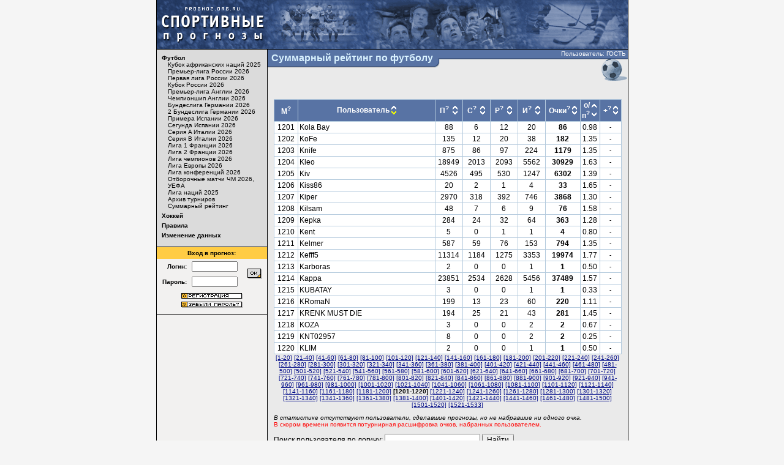

--- FILE ---
content_type: text/html; charset=UTF-8
request_url: http://www.prognoz.org.ru/sport/soccer/common_rating/index.php?offset=1200&sortby=1&order=0
body_size: 7132
content:
<HTML>
<HEAD>
<TITLE>Суммарный рейтинг по футболу - Спортивные прогнозы</TITLE>
<meta http-equiv="Content-Type" content="text/html; charset=utf-8" />
<meta http-equiv="Content-Language" content="ru" />
<meta name="copyright" content="copyright ©2003, prognoz.org.ru, ipredictor.ru, sport-prognoz.org.ru" />
<meta name="Robots" content="index, follow">
<meta name="robots" content="all" />
<meta name="Revisit" content="10" />
<meta name="description" content="Спортивные прогнозы на результаты футбольных и хоккейных матчей официальных соревнований, проводимых национальными и международными футбольными и хоккейными ассоциациями." />
<meta name="keywords" content="спорт, футбол, хоккей, Олимпиада, чемпионат Мира, чемпионат Европы, футбол России, сборная России, футбол Англии, Премьер-Лига, футбол Германии, Бундеслига, футбол Испании, Ла Лига, футбол Италии, Серия А, футбол Франции, Лига 1, ФИФА, еврокубки, Кубок УЕФА, Лига Европы, Лига Чемпионов, Суперлига, КХЛ, НХЛ, новости спорта, игра, матч, статистика, рейтинг, прогноз, ставка, результат, букмекер" />
<link rel="shortcut icon" type="image/x-icon" href="/favicon.ico">
<LINK rel="stylesheet" type="text/css" href="/css/fhp.css">
<script type="text/javascript" src="/js/jquery/jquery.js"></script>
</HEAD>
<BODY bgcolor="#f5f5f5" text="#000000" alink="#660000" link="#000b89" vlink="#000000">
<!-- head -->
<table align="center" width="771" border="0" cellspacing="0" cellpadding="0">
<tr bgcolor="#005780">
    <td bgcolor="#000000"><img src="/img/emp.gif" width="1" height="1" border="0"></td>
    <td><a href="/"><img src="/img/top_logo.gif" width="181" height="80" border="0" alt="Спортивные прогнозы" title="Спортивные прогнозы"></a></td>
    <td><a href="/sport/soccer/"><img src="/img/top_football.gif" width="173" height="80" border="0" alt="Футбол" title="Футбол"></a></td>
    <td><img src="/img/top_center.gif" width="234" height="80" border="0" alt="Пользователи нашего сайта смотрят матч, на который поставили прогноз, что как бы символизирует..." title="Пользователи нашего сайта смотрят матч, на который поставили прогноз, что как бы символизирует..."></td>
    <td><a href="/sport/hockey/"><img src="/img/top_hockey.gif" width="182" height="80" border="0" alt="Хоккей" title="Хоккей"></a></td>
</tr>
</table>
<!-- /head -->

<!-- body -->
<table align="center" width="771" border="0" cellspacing="0" cellpadding="0">
<tr bgcolor="#000000">
    <td bgcolor="#000000"><img src="/img/emp.gif" width="1" height="1" border="0"></td>
	<td><img src="/img/emp.gif" width="180" height="1" border="0"></td>
    <td><img src="/img/emp.gif" width="1" height="1" border="0"></td>
    <td><img src="/img/emp.gif" width="588" height="1" border="0"></td>
    <td><img src="/img/emp.gif" width="1" height="1" border="0"></td>
</tr>
<tr>
    <!-- left column -->
    <td bgcolor="#000000"><img src="/img/emp.gif" width="1" height="1" border="0"></td>
    <td bgcolor="#f2f1f0" valign="top"><table width="180" border="0" cellspacing="0" cellpadding="0">
        <tr>
        	<td bgcolor="#dbdbdb">
<table border="0" cellspacing="0" cellpadding="8">
<tr>
	<td class="menu2">
	<a class="menu2" href="/sport/soccer/"><b>Футбол</b></a><br clear="all">
<div style="margin: 0; padding: 0 0 0 10px;">	<a class="menu2" href="/sport/soccer/tournament_409/">Кубок африканских наций 2025</a><br clear="all">
	<a class="menu2" href="/sport/soccer/tournament_413/">Премьер-лига России 2026</a><br clear="all">
	<a class="menu2" href="/sport/soccer/tournament_414/">Первая лига России 2026</a><br clear="all">
	<a class="menu2" href="/sport/soccer/tournament_415/">Кубок России 2026</a><br clear="all">
	<a class="menu2" href="/sport/soccer/tournament_416/">Премьер-лига Англии 2026</a><br clear="all">
	<a class="menu2" href="/sport/soccer/tournament_417/">Чемпионшип Англии 2026</a><br clear="all">
	<a class="menu2" href="/sport/soccer/tournament_418/">Бундеслига Германии 2026</a><br clear="all">
	<a class="menu2" href="/sport/soccer/tournament_419/">2 Бундеслига Германии 2026</a><br clear="all">
	<a class="menu2" href="/sport/soccer/tournament_420/">Примера Испании 2026</a><br clear="all">
	<a class="menu2" href="/sport/soccer/tournament_421/">Сегунда Испании 2026</a><br clear="all">
	<a class="menu2" href="/sport/soccer/tournament_422/">Серия A Италии 2026</a><br clear="all">
	<a class="menu2" href="/sport/soccer/tournament_423/">Серия B Италии 2026</a><br clear="all">
	<a class="menu2" href="/sport/soccer/tournament_424/">Лига 1 Франции 2026</a><br clear="all">
	<a class="menu2" href="/sport/soccer/tournament_425/">Лига 2 Франции 2026</a><br clear="all">
	<a class="menu2" href="/sport/soccer/tournament_410/">Лига чемпионов 2026</a><br clear="all">
	<a class="menu2" href="/sport/soccer/tournament_411/">Лига Европы 2026</a><br clear="all">
	<a class="menu2" href="/sport/soccer/tournament_412/">Лига конференций 2026</a><br clear="all">
	<a class="menu2" href="/sport/soccer/tournament_404/">Отборочные матчи ЧМ 2026, УЕФА</a><br clear="all">
	<a class="menu2" href="/sport/soccer/tournament_402/">Лига наций 2025</a><br clear="all">
	<a class="menu2" href="/sport/soccer/archive/">Архив турниров</a><br clear="all">
	<a class="menu2" href="/sport/soccer/common_rating/">Суммарный рейтинг</a><br clear="all">
</div><div style="padding: 0; margin: 0; width: 1px; height: 5px;"><img src="/img/emp.gif" width="1" height="5" border="0"></div>
	<a class="menu2" href="/sport/hockey/"><b>Хоккей</b></a><br clear="all">
<div style="padding: 0; margin: 0; width: 1px; height: 5px;"><img src="/img/emp.gif" width="1" height="5" border="0"></div>
	<a class="menu2" href="/sport/rulez/"><b>Правила</b></a><br clear="all">
<div style="padding: 0; margin: 0; width: 1px; height: 5px;"><img src="/img/emp.gif" width="1" height="5" border="0"></div>
	<a class="menu2" href="/sport/edit/"><b>Изменение данных</b></a><br clear="all">
<div style="padding: 0; margin: 0; width: 1px; height: 5px;"><img src="/img/emp.gif" width="1" height="5" border="0"></div>
	</td>
</tr>
</table>
		</td>
        </tr>
        <tr>
        	<td bgcolor="#000000"><img src="/img/emp.gif" width="1" height="1" border="0"></td>
        </tr>
<TR>
	<TD>
	<TABLE border="0" cellspacing="0" cellpadding="4" width="100%">
		<TR>
			<TD class="menu2" align="center" bgcolor="#ffcc44" colspan="3"><B>Вход в прогноз:</B></TD>
		</TR>
	        <FORM method="get">
		<TR>
			<TD class="menu2" align="right"><INPUT type="hidden" name="action" value="authentication"><b>Логин:</b></TD>
			<TD><INPUT style="width: 75px;" type="text" name="Login" class="menu2" size="8" tabindex="1"></TD>
			<TD rowspan="2"><input type="image" src="/img/bt_ok.gif" alt="OK" border="0" tabindex="3" width="24" height="17"></TD>
		</TR>
		<TR>
			<TD class="menu2" align="right"><b>Пароль:</b></TD>
			<TD><INPUT style="width: 75px;" type="password" name="Password" class="menu2" size="8" tabindex="2"></TD>
		</TR>
        </FORM>
		<TR>
			<TD colspan="3" class="menu2" align="center">
            <A class="menu1" href="/registration"><img src="/img/bt_registration.gif" width="100" height="10" alt="регистрация" border="0" vspace="2"></A><br>
            <A class="menu1" href="/forgotten"><img src="/img/bt_f-passw.gif" width="100" height="10" alt="забыли пароль?" border="0" vspace="2"></TD>
		</TR>
	</TABLE></TD>
</TR>
<TR>
	<TD><IMG src="/img/emp.gif" width="1" height="5" border="0"></TD>
</TR>
<TR>
	<TD bgcolor="#000000"><IMG src="/img/emp.gif" width="1" height="1" border="0"></TD>
</TR>        </table>
    </td>
    <!-- /left column -->
    <td bgcolor="#000000"><img src="/img/emp.gif" width="1" height="1" border="0"></td>
    <!-- center column -->
    <td bgcolor="#eaeaea" valign="top">
	<table width="588" border="0" cellspacing="0" cellpadding="0">
	<tr>
		<td valign="top"><!--rowspan="2"><img src="/img/zag_allrating.gif" alt="Общий рейтинг" width="237" height="53" border="0">--><table border="0" cellspacing="0" cellpadding="0"><tr><td class="tournament_name">Суммарный рейтинг по футболу</td><td><img src="/img/title_ugol.gif" width="7" height="53" border="0"></td></tr></table></td>
		<!--<td bgcolor="#5873a4" align="right">--><td width="99%" class="tournament_name_right" align="right" valign="top">
		<table width="100%" border="0" cellspacing="0" cellpadding="0">
		<tr>
			<td><img src="/img/emp.gif" width="1" height="14" border="0"></td>
			<td class="status" align="right">Пользователь: ГОСТЬ&nbsp;</td>
		</tr>
		<tr>
			<td colspan="2" align="right"><img src="/img/znak_soccer.gif" title="Футбол" alt="Футбол" width="45" height="39" border="0"><!--<img src="/img/ball.gif" alt="Футбол" width="351" height="39" border="0">--></td>
		</tr>
		</table>
		</td>
	</tr>
	</table>
    <table width="588" border="0" cellspacing="0" cellpadding="0">
    <tr>
        <td><img src="/img/emp.gif" width="10" height="1" border="0"></td>
    	<td width="100%">
<!-- content -->
<NOINDEX>
<span class="zag"><b><!--<--tmpl_if name="common">Суммарный рейтинг пользователей по всем турнирам <--tmpl_if name="common" value="1">по футболу<--tmpl_else>по хоккею<--/tmpl_if>--></b></span><br><br>


<table width="100%" border="0" cellspacing="0" cellpadding="0">
<tr><td bgcolor="#b4cadd">
<table width="100%" border="0" cellspacing="1" cellpadding="2">
<tr bgcolor="#5873a4" align="center">
	<td><a title="Место пользователя в рейтинге" class="whb" style='cursor: help;'>М<sup>?</sup></a></td>
	<td width="100%">
	<table border="0" cellspacing="0" cellpadding="0">
	<tr>
		<td rowspan="2" class="whb">&nbsp;Пользователь&nbsp;</td>
		<td><a href="index.php?offset=1200&sortby=1&order=1"><img src="/img/sort-up.gif" width="8" height="9" border="0" title="по возрастанию"></a></td>
		<td rowspan="2">&nbsp;</td>
	</tr>
	<tr><td><a href="index.php?offset=1200&sortby=1&order=0"><img src="/img/sort-down-on.gif" width="8" height="9" border="0" title="по убыванию"></a></td></tr>
	</table>
	</td>
	<td>
	<table width="40" border="0" cellspacing="0" cellpadding="0">
	<tr>
		<td rowspan="2" align="center">&nbsp;<a title="Прогнозы - количество введенных прогнозов" class="whb" style='cursor: help;'>П<sup>?</sup></a>&nbsp;</td>
		<td><a href="index.php?offset=1200&sortby=2&order=1"><img src="/img/sort-up.gif" width="8" height="9" border="0" title="по возрастанию"></a></td>
		<td rowspan="2">&nbsp;</td>
	</tr>
	<tr><td><a href="index.php?offset=1200&sortby=2&order=0"><img src="/img/sort-down.gif" width="8" height="9" border="0" title="по убыванию"></a></td></tr>
	</table>
	</td>
	<td>
	<table width="40" border="0" cellspacing="0" cellpadding="0">
	<tr>
		<td rowspan="2" align="center">&nbsp;<a title="Счета - количество матчей с угаданным счетом" class="whb" style='cursor: help;'>С<sup>?</sup></a>&nbsp;</td>
		<td><a href="index.php?offset=1200&sortby=3&order=1"><img src="/img/sort-up.gif" width="8" height="9" border="0" title="по возрастанию"></a></td>
		<td rowspan="2">&nbsp;</td>
	</tr>
	<tr><td><a href="index.php?offset=1200&sortby=3&order=0"><img src="/img/sort-down.gif" width="8" height="9" border="0" title="по убыванию"></a></td></tr>
	</table>
	</td>
	<td>
	<table width="40" border="0" cellspacing="0" cellpadding="0">
	<tr>
		<td rowspan="2" align="center">&nbsp;<a title="Разницы - количество матчей с угаданной разницей мячей / шайб" class="whb" style='cursor: help;'>Р<sup>?</sup></a>&nbsp;</td>
		<td><a href="index.php?offset=1200&sortby=4&order=1"><img src="/img/sort-up.gif" width="8" height="9" border="0" title="по возрастанию"></a></td>
		<td rowspan="2">&nbsp;</td>
	</tr>
	<tr><td><a href="index.php?offset=1200&sortby=4&order=0"><img src="/img/sort-down.gif" width="8" height="9" border="0" title="по убыванию"></a></td></tr>
	</table>
	</td>
	<td>
	<table width="40" border="0" cellspacing="0" cellpadding="0">
	<tr>
		<td rowspan="2" align="center">&nbsp;<a title="Исходы - количество матчей с угаданным исходом" class="whb" style='cursor: help;'>И<sup>?</sup></a>&nbsp;</td>
		<td><a href="index.php?offset=1200&sortby=5&order=1"><img src="/img/sort-up.gif" width="8" height="9" border="0" title="по возрастанию"></a></td>
		<td rowspan="2">&nbsp;</td>
	</tr>
	<tr><td><a href="index.php?offset=1200&sortby=5&order=0"><img src="/img/sort-down.gif" width="8" height="9" border="0" title="по убыванию"></a></td></tr>
	</table>
	</td>
	<td>
	<table border="0" cellspacing="0" cellpadding="0">
	<tr>
		<td rowspan="2">&nbsp;<a title="сумма очков" class="whb" style='cursor: help;'>Очки<sup>?</sup></a>&nbsp;</td>
		<td><a href="index.php?offset=1200&sortby=6&order=1"><img src="/img/sort-up.gif" width="8" height="9" border="0" title="по возрастанию"></a></td>
		<td rowspan="2">&nbsp;</td>
	</tr>
	<tr><td><a href="index.php?offset=1200&sortby=6&order=0"><img src="/img/sort-down.gif" width="8" height="9" border="0" title="по убыванию"></a></td></tr>
	</table>
	</td>
	<td>
	<table border="0" cellspacing="0" cellpadding="0">
	<tr>
		<td rowspan="2">&nbsp;<a title="среднее количество очков за прогноз (количество очков деленое на кол-во прогнозов)" class="whb" style='cursor: help;'>о/п<sup>?</sup></a>&nbsp;</td>
		<td><a href="index.php?offset=1200&sortby=7&order=1"><img src="/img/sort-up.gif" width="8" height="9" border="0" title="по возрастанию"></a></td>
		<td rowspan="2">&nbsp;</td>
	</tr>
	<tr><td><a href="index.php?offset=1200&sortby=7&order=0"><img src="/img/sort-down.gif" width="8" height="9" border="0" title="по убыванию"></a></td></tr>
	</table>
	</td>
	<td>
	<table border="0" cellspacing="0" cellpadding="0">
	<tr>
		<td rowspan="2">&nbsp;<a title='количество очков, полученное игроком за последний игровой день (знак "минус" означает отсутствие прогнозов на этот день)' class="whb" style='cursor: help;'>+<sup>?</sup></a>&nbsp;</td>
		<td><a href="index.php?offset=1200&sortby=8&order=1"><img src="/img/sort-up.gif" width="8" height="9" border="0" title="по возрастанию"></a></td>
		<td rowspan="2">&nbsp;</td>
	</tr>
	<tr><td><a href="index.php?offset=1200&sortby=8&order=0"><img src="/img/sort-down.gif" width="8" height="9" border="0" title="по убыванию"></a></td></tr>
	</table>
	</td>
</tr>
<tr align="center" bgcolor="#ffffff">
	<td align="right">&nbsp;1201&nbsp;</td>
	<td align="left">Kola Bay</td>
	<td>88</td>
	<td>6</td>
	<td>12</td>
	<td>20</td>
	<td><b>86</b></td>
	<td>0.98</td>
	<td class="small">-</td>
</tr>
<tr align="center" bgcolor="#ffffff">
	<td align="right">&nbsp;1202&nbsp;</td>
	<td align="left">KoFe</td>
	<td>135</td>
	<td>12</td>
	<td>20</td>
	<td>38</td>
	<td><b>182</b></td>
	<td>1.35</td>
	<td class="small">-</td>
</tr>
<tr align="center" bgcolor="#ffffff">
	<td align="right">&nbsp;1203&nbsp;</td>
	<td align="left">Knife</td>
	<td>875</td>
	<td>86</td>
	<td>97</td>
	<td>224</td>
	<td><b>1179</b></td>
	<td>1.35</td>
	<td class="small">-</td>
</tr>
<tr align="center" bgcolor="#ffffff">
	<td align="right">&nbsp;1204&nbsp;</td>
	<td align="left">Kleo</td>
	<td>18949</td>
	<td>2013</td>
	<td>2093</td>
	<td>5562</td>
	<td><b>30929</b></td>
	<td>1.63</td>
	<td class="small">-</td>
</tr>
<tr align="center" bgcolor="#ffffff">
	<td align="right">&nbsp;1205&nbsp;</td>
	<td align="left">Kiv</td>
	<td>4526</td>
	<td>495</td>
	<td>530</td>
	<td>1247</td>
	<td><b>6302</b></td>
	<td>1.39</td>
	<td class="small">-</td>
</tr>
<tr align="center" bgcolor="#ffffff">
	<td align="right">&nbsp;1206&nbsp;</td>
	<td align="left">Kiss86 </td>
	<td>20</td>
	<td>2</td>
	<td>1</td>
	<td>4</td>
	<td><b>33</b></td>
	<td>1.65</td>
	<td class="small">-</td>
</tr>
<tr align="center" bgcolor="#ffffff">
	<td align="right">&nbsp;1207&nbsp;</td>
	<td align="left">Kiper</td>
	<td>2970</td>
	<td>318</td>
	<td>392</td>
	<td>746</td>
	<td><b>3868</b></td>
	<td>1.30</td>
	<td class="small">-</td>
</tr>
<tr align="center" bgcolor="#ffffff">
	<td align="right">&nbsp;1208&nbsp;</td>
	<td align="left">Kilsam</td>
	<td>48</td>
	<td>7</td>
	<td>6</td>
	<td>9</td>
	<td><b>76</b></td>
	<td>1.58</td>
	<td class="small">-</td>
</tr>
<tr align="center" bgcolor="#ffffff">
	<td align="right">&nbsp;1209&nbsp;</td>
	<td align="left">Kepka</td>
	<td>284</td>
	<td>24</td>
	<td>32</td>
	<td>64</td>
	<td><b>363</b></td>
	<td>1.28</td>
	<td class="small">-</td>
</tr>
<tr align="center" bgcolor="#ffffff">
	<td align="right">&nbsp;1210&nbsp;</td>
	<td align="left">Kent</td>
	<td>5</td>
	<td>0</td>
	<td>1</td>
	<td>1</td>
	<td><b>4</b></td>
	<td>0.80</td>
	<td class="small">-</td>
</tr>
<tr align="center" bgcolor="#ffffff">
	<td align="right">&nbsp;1211&nbsp;</td>
	<td align="left">Kelmer</td>
	<td>587</td>
	<td>59</td>
	<td>76</td>
	<td>153</td>
	<td><b>794</b></td>
	<td>1.35</td>
	<td class="small">-</td>
</tr>
<tr align="center" bgcolor="#ffffff">
	<td align="right">&nbsp;1212&nbsp;</td>
	<td align="left">Kefff5</td>
	<td>11314</td>
	<td>1184</td>
	<td>1275</td>
	<td>3353</td>
	<td><b>19974</b></td>
	<td>1.77</td>
	<td class="small">-</td>
</tr>
<tr align="center" bgcolor="#ffffff">
	<td align="right">&nbsp;1213&nbsp;</td>
	<td align="left">Karboras</td>
	<td>2</td>
	<td>0</td>
	<td>0</td>
	<td>1</td>
	<td><b>1</b></td>
	<td>0.50</td>
	<td class="small">-</td>
</tr>
<tr align="center" bgcolor="#ffffff">
	<td align="right">&nbsp;1214&nbsp;</td>
	<td align="left">Kappa</td>
	<td>23851</td>
	<td>2534</td>
	<td>2628</td>
	<td>5456</td>
	<td><b>37489</b></td>
	<td>1.57</td>
	<td class="small">-</td>
</tr>
<tr align="center" bgcolor="#ffffff">
	<td align="right">&nbsp;1215&nbsp;</td>
	<td align="left">KUBATAY</td>
	<td>3</td>
	<td>0</td>
	<td>0</td>
	<td>1</td>
	<td><b>1</b></td>
	<td>0.33</td>
	<td class="small">-</td>
</tr>
<tr align="center" bgcolor="#ffffff">
	<td align="right">&nbsp;1216&nbsp;</td>
	<td align="left">KRomaN</td>
	<td>199</td>
	<td>13</td>
	<td>23</td>
	<td>60</td>
	<td><b>220</b></td>
	<td>1.11</td>
	<td class="small">-</td>
</tr>
<tr align="center" bgcolor="#ffffff">
	<td align="right">&nbsp;1217&nbsp;</td>
	<td align="left">KRENK MUST DIE</td>
	<td>194</td>
	<td>25</td>
	<td>21</td>
	<td>43</td>
	<td><b>281</b></td>
	<td>1.45</td>
	<td class="small">-</td>
</tr>
<tr align="center" bgcolor="#ffffff">
	<td align="right">&nbsp;1218&nbsp;</td>
	<td align="left">KOZA</td>
	<td>3</td>
	<td>0</td>
	<td>0</td>
	<td>2</td>
	<td><b>2</b></td>
	<td>0.67</td>
	<td class="small">-</td>
</tr>
<tr align="center" bgcolor="#ffffff">
	<td align="right">&nbsp;1219&nbsp;</td>
	<td align="left">KNT02957</td>
	<td>8</td>
	<td>0</td>
	<td>0</td>
	<td>2</td>
	<td><b>2</b></td>
	<td>0.25</td>
	<td class="small">-</td>
</tr>
<tr align="center" bgcolor="#ffffff">
	<td align="right">&nbsp;1220&nbsp;</td>
	<td align="left">KLIM</td>
	<td>2</td>
	<td>0</td>
	<td>0</td>
	<td>1</td>
	<td><b>1</b></td>
	<td>0.50</td>
	<td class="small">-</td>
</tr>
</table>
</td></tr></table>

<div class="small" align="center"><a href="index.php?offset=0&sortby=1&order=0">[1-20]</a> <a href="index.php?offset=20&sortby=1&order=0">[21-40]</a> <a href="index.php?offset=40&sortby=1&order=0">[41-60]</a> <a href="index.php?offset=60&sortby=1&order=0">[61-80]</a> <a href="index.php?offset=80&sortby=1&order=0">[81-100]</a> <a href="index.php?offset=100&sortby=1&order=0">[101-120]</a> <a href="index.php?offset=120&sortby=1&order=0">[121-140]</a> <a href="index.php?offset=140&sortby=1&order=0">[141-160]</a> <a href="index.php?offset=160&sortby=1&order=0">[161-180]</a> <a href="index.php?offset=180&sortby=1&order=0">[181-200]</a> <a href="index.php?offset=200&sortby=1&order=0">[201-220]</a> <a href="index.php?offset=220&sortby=1&order=0">[221-240]</a> <a href="index.php?offset=240&sortby=1&order=0">[241-260]</a> <a href="index.php?offset=260&sortby=1&order=0">[261-280]</a> <a href="index.php?offset=280&sortby=1&order=0">[281-300]</a> <a href="index.php?offset=300&sortby=1&order=0">[301-320]</a> <a href="index.php?offset=320&sortby=1&order=0">[321-340]</a> <a href="index.php?offset=340&sortby=1&order=0">[341-360]</a> <a href="index.php?offset=360&sortby=1&order=0">[361-380]</a> <a href="index.php?offset=380&sortby=1&order=0">[381-400]</a> <a href="index.php?offset=400&sortby=1&order=0">[401-420]</a> <a href="index.php?offset=420&sortby=1&order=0">[421-440]</a> <a href="index.php?offset=440&sortby=1&order=0">[441-460]</a> <a href="index.php?offset=460&sortby=1&order=0">[461-480]</a> <a href="index.php?offset=480&sortby=1&order=0">[481-500]</a> <a href="index.php?offset=500&sortby=1&order=0">[501-520]</a> <a href="index.php?offset=520&sortby=1&order=0">[521-540]</a> <a href="index.php?offset=540&sortby=1&order=0">[541-560]</a> <a href="index.php?offset=560&sortby=1&order=0">[561-580]</a> <a href="index.php?offset=580&sortby=1&order=0">[581-600]</a> <a href="index.php?offset=600&sortby=1&order=0">[601-620]</a> <a href="index.php?offset=620&sortby=1&order=0">[621-640]</a> <a href="index.php?offset=640&sortby=1&order=0">[641-660]</a> <a href="index.php?offset=660&sortby=1&order=0">[661-680]</a> <a href="index.php?offset=680&sortby=1&order=0">[681-700]</a> <a href="index.php?offset=700&sortby=1&order=0">[701-720]</a> <a href="index.php?offset=720&sortby=1&order=0">[721-740]</a> <a href="index.php?offset=740&sortby=1&order=0">[741-760]</a> <a href="index.php?offset=760&sortby=1&order=0">[761-780]</a> <a href="index.php?offset=780&sortby=1&order=0">[781-800]</a> <a href="index.php?offset=800&sortby=1&order=0">[801-820]</a> <a href="index.php?offset=820&sortby=1&order=0">[821-840]</a> <a href="index.php?offset=840&sortby=1&order=0">[841-860]</a> <a href="index.php?offset=860&sortby=1&order=0">[861-880]</a> <a href="index.php?offset=880&sortby=1&order=0">[881-900]</a> <a href="index.php?offset=900&sortby=1&order=0">[901-920]</a> <a href="index.php?offset=920&sortby=1&order=0">[921-940]</a> <a href="index.php?offset=940&sortby=1&order=0">[941-960]</a> <a href="index.php?offset=960&sortby=1&order=0">[961-980]</a> <a href="index.php?offset=980&sortby=1&order=0">[981-1000]</a> <a href="index.php?offset=1000&sortby=1&order=0">[1001-1020]</a> <a href="index.php?offset=1020&sortby=1&order=0">[1021-1040]</a> <a href="index.php?offset=1040&sortby=1&order=0">[1041-1060]</a> <a href="index.php?offset=1060&sortby=1&order=0">[1061-1080]</a> <a href="index.php?offset=1080&sortby=1&order=0">[1081-1100]</a> <a href="index.php?offset=1100&sortby=1&order=0">[1101-1120]</a> <a href="index.php?offset=1120&sortby=1&order=0">[1121-1140]</a> <a href="index.php?offset=1140&sortby=1&order=0">[1141-1160]</a> <a href="index.php?offset=1160&sortby=1&order=0">[1161-1180]</a> <a href="index.php?offset=1180&sortby=1&order=0">[1181-1200]</a> <b>[1201-1220]</b> <a href="index.php?offset=1220&sortby=1&order=0">[1221-1240]</a> <a href="index.php?offset=1240&sortby=1&order=0">[1241-1260]</a> <a href="index.php?offset=1260&sortby=1&order=0">[1261-1280]</a> <a href="index.php?offset=1280&sortby=1&order=0">[1281-1300]</a> <a href="index.php?offset=1300&sortby=1&order=0">[1301-1320]</a> <a href="index.php?offset=1320&sortby=1&order=0">[1321-1340]</a> <a href="index.php?offset=1340&sortby=1&order=0">[1341-1360]</a> <a href="index.php?offset=1360&sortby=1&order=0">[1361-1380]</a> <a href="index.php?offset=1380&sortby=1&order=0">[1381-1400]</a> <a href="index.php?offset=1400&sortby=1&order=0">[1401-1420]</a> <a href="index.php?offset=1420&sortby=1&order=0">[1421-1440]</a> <a href="index.php?offset=1440&sortby=1&order=0">[1441-1460]</a> <a href="index.php?offset=1460&sortby=1&order=0">[1461-1480]</a> <a href="index.php?offset=1480&sortby=1&order=0">[1481-1500]</a> <a href="index.php?offset=1500&sortby=1&order=0">[1501-1520]</a> <a href="index.php?offset=1520&sortby=1&order=0">[1521-1533]</a></div>

<div class="small" style='padding-top:10px;padding-bottom:10px;'>
<i>В статистике отсутствуют пользователи, сделавшие прогнозы, но не набравшие ни одного очка.</i>
<br><font color='red'>В скором времени появится потурнирная расшифровка очков, набранных пользователем.</font></div>

<form action="index.php" method="get">
Поиск пользователя по логину: <input type='text' name='user_name' value=''> <input type="submit" value="Найти">
<div class='small'>Поиск не чувствителен к регистру.<br>
Поиск находит первого пользователя, логин которого содержит искомую строку.<br>
Найденный пользователь, подсвечивается красным фоном.</div>
</form>

</NOINDEX>
<!-- /content -->
</td>
        <td><img src="/img/emp.gif" width="10" height="1" border="0"></td>
    </tr>
    </table></td>
    <!-- /center column -->
    <td bgcolor="#000000"><img src="/img/emp.gif" width="1" height="1" border="0"></td>
</tr>
</table>
<!-- /body -->

<!-- bottom -->
<table align="center" width="771" border="0" cellspacing="0" cellpadding="0">
<tr>
    <td bgcolor="#000000"><img src="/img/emp.gif" width="1" height="1" border="0" alt="" title=""/></td>
	<td bgcolor="#f2f1f0" align="center" valign="bottom"><!--Rating@Mail.ru counter-->
<script language="javascript" type="text/javascript"><!--
d=document;var a='';a+=';r='+escape(d.referrer);js=10;//--></script>
<script language="javascript1.1" type="text/javascript"><!--
a+=';j='+navigator.javaEnabled();js=11;//--></script>
<script language="javascript1.2" type="text/javascript"><!--
s=screen;a+=';s='+s.width+'*'+s.height;
a+=';d='+(s.colorDepth?s.colorDepth:s.pixelDepth);js=12;//--></script>
<script language="javascript1.3" type="text/javascript"><!--
js=13;//--></script><script language="javascript" type="text/javascript"><!--
d.write('<a href="http://top.mail.ru/jump?from=409702" target="_top">'+
'<img src="http://d0.c4.b6.a0.top.mail.ru/counter?id=409702;t=52;js='+js+
a+';rand='+Math.random()+'" alt="Рейтинг@Mail.ru" border="0" '+
'height="31" width="88"><\/a>');if(11<js)d.write('<'+'!-- ');//--></script>
<noscript><a target="_top" href="http://top.mail.ru/jump?from=409702">
<img src="http://d0.c4.b6.a0.top.mail.ru/counter?js=na;id=409702;t=52"
height="31" width="88" border="0" alt="Рейтинг@Mail.ru"></a></noscript>
<script language="javascript" type="text/javascript"><!--
if(11<js)d.write('--'+'>');//--></script>
<!--// Rating@Mail.ru counter--><br/>
<img src="/img/emp.gif" width="1" height="4" border="0" alt="" title=""/><br/>
        <div id='Rambler-counter'>
            <!-- Внимание! В этом div'е не нельзя размещать пользовательский контент: он будет затерт! -->
            <noscript>
                <a href="http://top100.rambler.ru/navi/384682/">
                    <img src="http://counter.rambler.ru/top100.cnt?384682" alt="Rambler's Top100" border="0" />
                </a>
            </noscript>
        </div>

        <!-- Код скрипта должен быть размещен строго ниже контейнера для логотипа (div c id='Rambler-counter') -->
        <script type="text/javascript">
            var _top100q = _top100q || [];
            _top100q.push(['setAccount', '384682']);
            _top100q.push(['trackPageviewByLogo', document.getElementById('Rambler-counter')]);

            (function(){
                var pa = document.createElement("script");
                pa.type = "text/javascript";
                pa.async = true;
                pa.src = ("https:" == document.location.protocol ? "https:" : "http:") + "//st.top100.ru/top100/top100.js";
                var s = document.getElementsByTagName("script")[0];
                s.parentNode.insertBefore(pa, s);
            })();
        </script>
    </td>
    <td bgcolor="#000000"><img src="/img/emp.gif" width="1" height="1" border="0" alt="" title=""/></td>
    <td bgcolor="#ececec" align="center"><img src="/img/emp.gif" width="1" height="15" border="0" alt="" title=""/><br/><!-- img src="/img/bot_ban.gif" width="468" height="60" border="0" --></td>
    <td bgcolor="#000000"><img src="/img/emp.gif" width="1" height="1" border="0" alt="" title=""/></td>
</tr>
<tr>
    <td bgcolor="#000000"><img src="/img/emp.gif" width="1" height="1" border="0" alt="" title=""/></td>
	<td bgcolor="#f2f1f0"><img src="/img/emp.gif" width="180" height="1" border="0" alt="" title=""/></td>
    <td bgcolor="#000000"><img src="/img/emp.gif" width="1" height="7" border="0" alt="" title=""/></td>
    <td bgcolor="#ececec"><img src="/img/emp.gif" width="588" height="1" border="0" alt="" title=""/></td>
    <td bgcolor="#000000"><img src="/img/emp.gif" width="1" height="1" border="0" alt="" title=""/></td>
</tr>
</table>
<table align="center" width="771" border="0" cellspacing="0" cellpadding="0">
<tr>
    <td bgcolor="#000000"><img src="/img/emp.gif" width="1" height="1" border="0" alt="" title=""/></td>
	<td bgcolor="#000000"><img src="/img/emp.gif" width="1" height="1" border="0" alt="" title=""/></td>
</tr>
<tr>
    <td bgcolor="#000000"><img src="/img/emp.gif" width="1" height="1" border="0" alt="" title=""/></td>
	<td width="100%" align="right" bgcolor="#005d92"><img src="/img/bgb.gif" width="1" height="8" border="0" alt="" title=""/></td>
</tr>
</table>
<!-- /bottom -->

<script type="text/javascript">
var gaJsHost = (("https:" == document.location.protocol) ? "https://ssl." : "http://www.");
document.write(unescape("%3Cscript src='" + gaJsHost + "google-analytics.com/ga.js' type='text/javascript'%3E%3C/script%3E"));
</script>
<script type="text/javascript">
var pageTracker = _gat._getTracker("UA-390502-1");
pageTracker._trackPageview();
</script>

</body>
</html>
